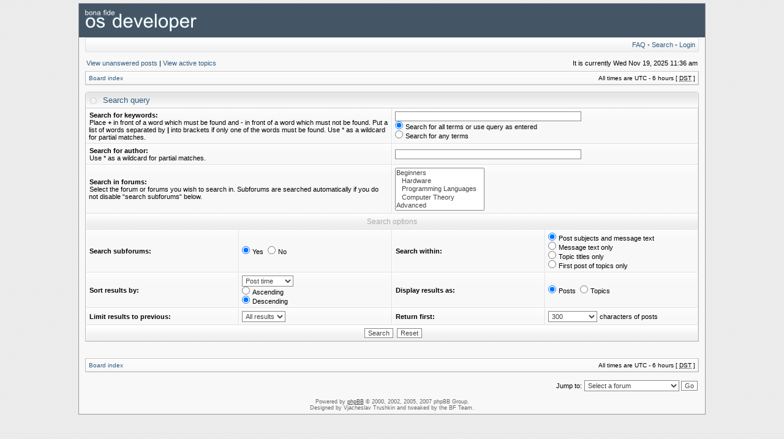

--- FILE ---
content_type: text/css
request_url: http://forums.osdever.net/styles/serenity/theme/stylesheet.css
body_size: 14151
content:
/* Layout
 ------------ */
* {
	/* Reset browsers default margin, padding and font sizes */
	margin: 0;
	padding: 0;
}

html {
	font-size: 100%;
}

body {
	color: #000;
	background: #EEE url(images/bg_body.gif);
	font-family: Verdana, Helvetica, Arial, sans-serif;
	font-size: 10px;
	margin: 0;
	padding: 0;
}
#body-simple {
	background: #F8F8F8;
	padding: 5px;
}

#wrapper {
	background: url(images/bg_body_top.gif) top left repeat-x;
	padding: 5px;
	width:80%;
	min-width:960px;
	margin:0 auto;
}

/* Misc stuff */
img {
	border: none;
}

.gen {
	margin: 1px 1px;
	font-size: 1.2em;
}

.genmed {
	margin: 1px 1px;
	font-size: 1.1em;
}

.gensmall {
	margin: 1px 1px;
	font-size: 1em;
}

.titles {
	font-family: "Lucida Grande", Helvetica, Arial, sans-serif;
	font-weight: bold;
	font-size: 1.3em;
	text-decoration: none;
}

.error, table td .error {
	color: #D11010;
}

.spacer {
	background: #3E698D url(images/spacerbg.gif) top left repeat-x;
}

hr	{ height: 0px; border: solid #2E5B82 0px; border-top-width: 1px;}

.pagination {
	padding: 4px;
	font-size: 1em;
	font-weight: bold;
}

/* Links
 ------------ */
a {
	color: #2E5B82;
	text-decoration: none;
}

a:active,
a:visited {
	color: #2E5B82;
	text-decoration: none;
}

a:hover {
	color: #D11010;
	text-decoration: underline;
}

a.forumlink {
	font-weight: bold;
	font-family: "Lucida Grande", Helvetica, Arial, sans-serif;
	font-size: 1.2em;
}

a.topictitle {
	margin: 1px 0px;
	font-family: "Lucida Grande", Helvetica, Arial, sans-serif;
	font-weight: bold;
	font-size: 1.2em;
}

a.topictitle, .postbody a {
	color: #2E5B82;
}
a.topictitle:visited, .postbody a:visited {
	color: #44729A;
}
a.topictitle:visited:hover, .postbody a:visited:hover {
	color: #2E5B82;
}
a.topictitle:hover, .postbody a:hover {
	color: #D11010;
}

/* Header and logo */
#maintable {
	border: solid 1px #999;
	margin: 0 auto;
	background-color: #F8F8F8;
}
#logorow {
	background: #456;
	text-align: left;
	padding: 10px;
	min-height: 70px;
}

.pm-notify-new, .pm-notify-unread {
	border-left: solid 1px #3C5F84;
	border-right: solid 1px #2E5B82;
	border-top: solid 1px #3C5F84;
	border-bottom: solid 1px #2E5B82;
	background: #F8F8F8 url(images/cell.gif) top left repeat-x;
	margin: 10px 0;
	padding: 10px;
	text-align: center;
	font-size: 12px;
	font-weight: bold;
}
.pm-notify-new a, .pm-notify-new a:visited, .pm-notify-unread a, .pm-notify-unread a:visited { text-decoration: underline; }
.pm-notify-header {
	margin-bottom: 10px;
	color: #666;
}
.pm-notify-new, .pm-notify-unread:hover {
	border-left: solid 1px #F15F5F;
	border-right: solid 1px #D11010;
	border-top: solid 1px #F15F5F;
	border-bottom: solid 1px #D11010;
}
.pm-notify-new { padding: 30px; }

/* Navigation buttons */
.navtd {
	padding: 0 10px 5px 10px;
}
.navrow-right { float: right; }
.navrow {
	background: #F1F1F1 url(images/bg_nav.gif) top left repeat-x; 
	border: solid 1px #E0E0E0;
	padding: 5px;
	color: #909090;
	text-align: left;
	font-size: 11px;
}
.navrow b, .navrow strong { font-weight: normal; }
.navrow a, .navrow a:visited {
	color: #2E5B82;
	text-decoration: none;
}
.navrow a:hover { 
	color: #D11010; 
	text-decoration: underline; 
}

a.link-new, a.link-new:visited { color: #D11010; }
a.link-new:hover, a.link-new:visited:hover { color: #44729A; }

/* Content and tables */
#contentrow {
	padding: 5px 10px;
}

.tablebg {
	border: solid 1px #BBB;
	border-top-color: #C8C8C8;
	background: #F8F8F8 url(images/cell.gif) top left repeat-x;
}

.row1, .row2, .row3, .forumrules, tr.row1 .row, tr.row2 .row, tr.row3 .row, .postbottom {
	border-left: solid 1px #FFF;
	border-right: solid 1px #E0E0E0;
	border-top: solid 1px #FFF;
	border-bottom: solid 1px #E0E0E0;
	background: #F8F8F8 url(images/cell.gif) top left repeat-x;
	padding: 4px;
}
th {
	color: #AAA; 
	font-size: 11px; 
	font-weight: bold;
	background: #FFF url(images/th.gif) top left repeat-x;
	white-space: nowrap;
	padding: 0 5px;
	text-align: center;
	height: 26px;
	border-left: solid 1px #FFF;
	border-right: solid 1px #E0E0E0;
	border-top: solid 1px #FFF;
	border-bottom: solid 1px #E0E0E0;
}
th a, th a:visited {
	color: #AAA !important;
	text-decoration: underline;
}
th a:hover {
	color: #2E5B82;
	text-decoration: underline;
}

td {
	padding: 2px;
}
td.profile {
	padding: 4px;
}
.catdiv {
	height: 24px;
	padding: 0 3px;
	border-left: solid 1px #FFF;
	border-right: solid 1px #E0E0E0;
	border-top: solid 1px #FFF;
	border-bottom: solid 1px #E0E0E0;
	background: #F1F1F1 url(images/bg_tfoot.gif) top left repeat-x;
}
.cat {
	height: 24px;
	padding: 0 3px;
	border-left: solid 1px #FFF;
	border-right: solid 1px #E0E0E0;
	border-top: solid 1px #FFF;
	border-bottom: solid 1px #E0E0E0;
	background: #F1F1F1 url(images/bg_tfoot.gif) top left repeat-x;
	text-indent: 4px;
}
.cathead {
	background: #F1F1F1 url(images/bg_tfoot.gif) top left repeat-x;
	height: 24px;
	padding: 1px 3px;
	border-left: solid 1px #FFF;
	border-right: solid 1px #E0E0E0;
	border-top: solid 1px #FFF;
	border-bottom: solid 1px #E0E0E0;
}

.legend {
	padding: 4px;
}


/* Table header */
caption, .cap-div { 
	margin: 0; 
	padding: 0;
	background: url(images/tcat_mid.gif) top left repeat-x;
	white-space: nowrap;
	height: 26px;
	text-align: left;
}
.cap-left {
	background: url(images/tcat_left.gif) top left no-repeat;
	padding-left: 25px;
}
.cap-right {
	background: url(images/tcat_right.gif) top right no-repeat;
	padding-top: 6px;
	height: 20px;
}
caption, caption h1, caption h2, caption h3, caption h4, caption span,
.cap-div, .cap-div h1, .cap-div h2, .cap-div h3, .cap-div h4, .cap-div span { 
	font-size: 13px;
	line-height: 1.2em;
	font-weight: bold;
	color: #2E5B82;
	font-family: "Lucida Grande", "Trebuchet MS", Helvetica, Arial, sans-serif;
}
caption h1, caption h2, caption h3, caption h4, caption span,
.cap-div h1, .cap-div h2, .cap-div h3, .cap-div h4, .cap-div span { 
	display: inline;
}
caption a, caption a:visited, .cap-div a, .cap-div a:visited {
	color: #2E5B82;
	text-decoration: underline;
}
caption a:hover, .cap-div a:hover {
	color: #D11010;
	text-decoration: underline;
}

/* Footer */
#wrapfooter {
	text-align: center;
	color: #666;
	padding-top: 10px;
}

.copyright {
	color: #666;
	font-weight: normal;
	font-size: 9px;
	line-height: 1.2em;
}
.copyright a, .copyright a:visited {
	color: #444;
	text-decoration: underline;
}
.copyright a:hover { color: #D11010; }


/* Breadcrumbs */
p.breadcrumbs {
	margin: 0;
	padding: 0;
	float: left;
	color: #AAA;
	font-weight: bold;
	white-space: normal;
	font-size: 1em;
}
.rtl p.breadcrumbs {
	float: right;
}

p.datetime {
	margin: 0;
	padding: 0;
	float: right;
	white-space: nowrap;
	font-size: 1em;
}

.rtl p.datetime {
	float: left;
}

/* Index/viewforum */
.subforum.read { 
	background: url(images/sub_old.gif) top left no-repeat;
	padding-left: 12px;
}
.subforum.unread { 
	background: url(images/sub_new.gif) top left no-repeat;
	padding-left: 12px;
}
.legend {
	text-align: center;
	margin: 0 auto;
	padding: 2px;
}
.legend-viewforum { 
	margin: 0; 
	text-align: left; 
}

.forumrules {
	padding: 4px;
	font-weight: normal;
	font-size: 1.1em;
	border-left-color: #AAA;
	border-top-color: #AAA;
	border-right-color: #CCC;
	border-bottom-color: #CCC;
	font-family: "Lucida Grande", Verdana, Arial, Helvetica, sans-serif;
}
.forumrules h3 {
	color: #D11010;
}

/* Post */
.postsubject {
	font-size: 12px;
	font-weight: bold;
	color: #2E5B82;
}
td.postbottom { 
	background: #F1F1F1 url(images/bg_tfoot.gif) top left repeat-x;
	font-size: 10px;
	color: #444;
	white-space: nowrap;
	padding: 2px 4px;
	vertical-align: middle;
}
td.postbuttons { padding-top: 3px; }
.postdetails { 
	color: #666;
	font-size: 10px; 
	text-align: left;
}
.postdetails b {
	color: #444;
}
.posterrank		{ font-size: 9px; color: #666; }
.posterprofile	{ font-size: 10px; color: #666; }

.postauthor {
	color: #2E5B82;
	font-size: 12px;
	margin-bottom: 3px;
	font-weight: bold;
}
.postonline { margin-bottom: 2px; }

.postreported, .postreported a:visited, .postreported a:hover, .postreported a, .postreported a:active {
	margin: 1px 0px;
	color: #D11010;
	font-weight: bold;
}

.postapprove, .postapprove a:visited, .postapprove a:hover, .postapprove a, .postapprove a:active {
	color: #00FF00;
	font-weight: bold;
}

.postapprove img, .postreported img {
	vertical-align: bottom;
}

.postbody {
	font-size: 12px;
	line-height: 1.4em;
	margin: 3px 0;
}
.signature {
	font-size: 11px;
	color: #888;
	margin-top: 5px;
}
.signature .line { color: #AAA; }

.postbody li, ol, ul {
	margin: 0 0 0 1.5em;
}

.rtl .postbody li, .rtl ol, .rtl ul {
	margin: 0 1.5em 0 0;
}

.posthilit {
	background-color: #2E5B82;
	color: #000;
}

.postsubject {
	font-size: 12px;
	font-weight: bold;
	color: #2E5B82;
}

.postbody a { text-decoration: underline; }

/* UCP */
.folder-current a, .folder-current a:visited {
	color: #000;
	font-weight: bold;
}
.folder-current a:hover { color: #D11010; }

td.pm_marked_colour { background: #888; }
td.pm_marked_colour_left { border-left: solid 3px #888; padding-left: 2px; }
td.pm_marked_colour_right { border-right: solid 3px #888; padding-right: 2px; }

td.pm_replied_colour { background: #2E5B82; }
td.pm_replied_colour_left { border-left: solid 3px #2E5B82; padding-left: 2px; }
td.pm_replied_colour_right { border-right: solid 3px #2E5B82; padding-right: 2px; }

td.pm_friend_colour { background: #007700; }
td.pm_friend_colour_left { border-left: solid 3px #007700; padding-left: 2px; }
td.pm_friend_colour_right { border-right: solid 3px #007700; padding-right: 2px; }

td.pm_foe_colour { background: #DD0000; }
td.pm_foe_colour_left { border-left: solid 3px #DD0000; padding-left: 2px; }
td.pm_foe_colour_right { border-right: solid 3px #DD0000; padding-right: 2px; }


/* Form Elements
 ------------ */
form {
	margin: 0px;
	padding: 0px;
	border: 0px;
}

textarea, select, .post, .btnbbcode, .btnmain, .btnlite, .btnfile, .helpline {
	font-weight: normal;
	font-family: "Lucida Grande", Verdana, Helvetica, sans-serif;
	color: #444;
	border: 1px solid #888;
	background-color: #FFF;
}
#helpline { color: #444; }

input {
	font-size: 1.1em;
	padding: 1px;
}
textarea {
	font-size: 1.3em; 
	line-height: 1.4em;
	padding: 2px;
}
select {
	font-size: 1.1em;
	padding: 1px;
}

option {
	padding: 0 1em 0 0;
}

.rtl option {
	padding: 0 0 0 1em;
}

.post {
	border-style: solid;
	border-width: 1px;
}

.btnbbcode {
	font-size: 1.1em;
	border: 1px solid #849AB1;
}
.btnbbcode:hover {
	border-color: #444;
	color: #000;
}

.btnmain {
	font-weight: bold;
	cursor: pointer;
	padding: 1px 5px;
	font-size: 1.1em;
}

.btnlite {
	font-weight: normal;
	cursor: pointer;
	padding: 1px 5px;
	font-size: 1.1em;
}

.btnfile {
	font-weight: normal;
	padding: 1px 5px;
	font-size: 1.1em;
}

.helpline {
	background-color: transparent;
	color: #444;
	border-style: none;
}

* html textarea, * html select, * html .post, * html .btnmain, * html .btnlite, * html .btnfile {
	border-color: #888;
}
textarea:hover, select:hover, .post:hover, .btnmain:hover, .btnlite:hover, .btnfile:hover {
	border-color: #2E5B82;
}
textarea:focus, select:focus, .post:focus, .btnmain:focus, .btnlite:focus, .btnfile:focus {
	border-color: #253F5A; 
	color: #000;
}

label:hover { 
	color: #D11010; 
}

textarea.posting-textarea, #ie8#fix {
    width: 98%;
}

/* BBCode
 ------------ */
.quotetitle, .attachtitle, .codetitle {
	margin: 10px 5px 0px 5px;
	padding: 2px 4px 0 4px;
	border: solid 1px #D8D8D8;
	border-bottom-width: 0;
	color: #2E5B82;
	background: #FAFAFA url(images/bg_box_code.gif) top right no-repeat;
	font-size: 0.85em;
	font-weight: bold;
}

.quotetitle { background-image: url(images/bg_box_quote.gif); }
.attachtitle { background-image: url(images/bg_box_attach.gif); }

.quotetitle .quotetitle {
	font-size: 1em;
}

.quotecontent, .attachcontent {
	margin: 0px 5px 10px 5px;
	padding: 5px;
	border-color: #D8D8D8;
	border-width: 0px 1px 1px 1px;
	border-style: solid;
	font-weight: normal;
	font-size: 1em;
	line-height: 1.4em;
/*	font-family: "Lucida Grande", "Trebuchet MS", Helvetica, Arial, sans-serif; */
	background-color: #FAFAFA;
	color: #444;
}

.attachcontent {
	font-size: 0.85em;
}

.codecontent {
	direction: ltr;
	margin: 0px 5px 10px 5px;
	padding: 5px;
	border-color: #D8D8D8;
	border-width: 0px 1px 1px 1px;
	border-style: solid;
	font-weight: normal;
	font-size: 11px;
	font-family: Monaco, 'Courier New', monospace;
	background-color: #FAFAFA;
	color: #444;
}

.attachcontent, .codecontent {
	overflow: auto;
	overflow-x: auto;
}


.syntaxbg {
	color: #000;
}

.syntaxcomment {
	color: #666;
}

.syntaxdefault {
	color: #000;
}

.syntaxhtml {
	color: #000;
}

.syntaxkeyword {
	color: #D11010;
}

.syntaxstring {
	color: #2E5B82;
}


/* More misc stuff */
h1 {
/*	font-family: "Lucida Grande", "Trebuchet MS", Verdana, sans-serif; */
	font-weight: bold;
	font-size: 1.8em;
	text-decoration: none;
}

h2 {
	font-family: Arial, Helvetica, sans-serif;
	font-weight: bold;
	font-size: 1.5em;
	text-decoration: none;
	line-height: 120%;
}

h3 {
	font-size: 1.3em;
	font-weight: bold;
	font-family: Arial, Helvetica, sans-serif;
	line-height: 120%;
}

h4 {
	margin: 0px;
	font-size: 1.1em;
	font-weight: bold;
}

p {
	font-size: 1.1em;
}

p.moderators {
	margin: 0px;
	float: left;
	color: #CCC;
	font-weight: bold;
}

.rtl p.moderators {
	float: right;
}

p.linkmcp {
	margin: 0px;
	float: right;
	white-space: nowrap;
}

.rtl p.linkmcp {
	float: left;
}

p.searchbar {
	padding: 2px 0;
	white-space: nowrap;
} 

p.searchbarreg {
	margin: 0px;
	float: right;
	white-space: nowrap;
}

.rtl p.searchbarreg {
	float: left;
}

p.forumdesc {
	padding-bottom: 4px;
}

p.topicauthor {
	margin: 1px 0px;
}

p.topicdetails {
	margin: 1px 0px;
}
td.history-current, tr.row1 td.history-current, tr.row2 td.history-current {
	background: #DDD;
}

table.colortable td {
	padding: 0;
}

pre {
	font-size: 1.1em;
	font-family: Monaco, 'Courier New', monospace;
}

.nowrap {
	white-space: nowrap;
}

.username-coloured {
	font-weight: bold;
}

.sep {
	color: #444;
}


/* reset style for file input */
.btnfile, .btnfile:hover, .btnfile:focus { 
    border: none; 
    background-color: #FFF;
    color: #000;
}